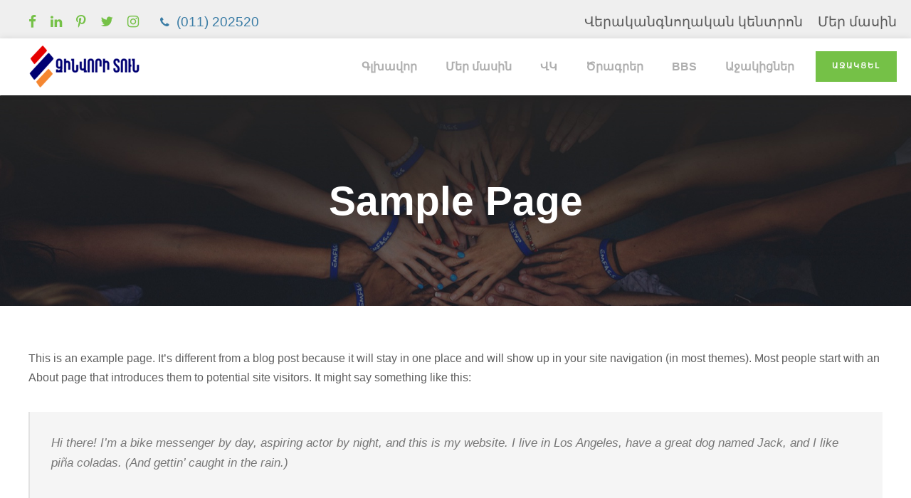

--- FILE ---
content_type: text/css
request_url: https://zinvoritun.am/wp-content/themes/chariti-child/style.css?ver=6.9
body_size: 844
content:
/*
 Theme Name:   Chariti Child
 Theme URI:    http://demo.goodlayers.com/chariti
 Description:  Goodlayers Chariti Child Theme
 Author:       Goodlayers
 Author URI:   http://goodlayers.com
 Template:     chariti
 Version:      1.0.0
 License:      GNU General Public License v2 or later
 License URI:  http://www.gnu.org/licenses/gpl-2.0.html
 Tags:         light, dark, right-sidebar, responsive-layout
 Text Domain:  chariti-child

 START YOUR CHILD THEME CSS HERE
*/

.chariti-page-title-wrap {
	background-position: center top;
}

.chariti-blog-title-wrap .chariti-blog-info-wrapper {
	display: none;
}

.gdlr-core-body .gdlr-core-load-more, .gdlr-core-body .gdlr-core-button, .chariti-body .chariti-button, .chariti-body input[type="button"], .chariti-body input[type="submit"] {
	background-color: #3a7ca5;
}
.contact-wrapper .gdlr-core-column-service-item .gdlr-core-column-service-title,
.contact-wrapper .gdlr-core-column-service-item a,
.contact-wrapper .chariti-body {
	color: #fff;
	appearance: none;
}
/* Donation form styles */
#wcdp-form .wcdp-header {
	margin-bottom: 40px;
}
#wcdp_va_amount .wcdp-variation-heading {
	display: block;
	text-align: center;
	margin-bottom: 16px;
	font-weight: 400;
}
#wcdp-form .wcdp_options>li>label,
#wcdp-form .wcdp_options>li>label:hover{
	background-color: #75c147;
	color: #fff;
}
#wcdp-form ul.wcdp_options>li>input:checked+label {
	background-color: #4e9225;
}
#wcdp_amount li .woocommerce-Price-currencySymbol {
	margin-left: 4px;
}
tr.shipping { 
    display: none !important; 
}


.chariti-top-bar-right {
	padding-right: 0;
}
.top-bar-menu {
	color: #595959 !important;
	display: inline-block;
	margin-left: 16px;
}

#wcdp-form #wcdp-popup {
	max-width: 900px;
}



body.home .chariti-content-container .chariti-content-area {
	padding: 0;
}
#home-top-banner {
	position: relative;
}
#home-top-banner img {
	width: 100%;
}
#home-top-banner .info {
	position: absolute;
	bottom: 30px;
	width: 55%;
	left: 2%;
	text-align: center;
}
#home-top-banner .info .progress-bar {
	display: flex;
	border: 1px solid #74c148;
	height: 15px;
	max-width: 600px;
    margin: 0 auto 20px;
}
#home-top-banner .info .progress-bar .fill {
	display: inline-block;
	background-color: #74c148;
/* 	width: 50%; */
}
#home-top-banner .info h1 {
	color: #74c148;
	font-size: calc( 25px + ( 40 - 25 ) * ( 100vw - 320px ) / ( 1920 - 320 ) );
}

@media screen and (max-width: 767px) {
	#home-top-banner .info {
		padding: 0 20px;
		position: static;
		width: 100%;
		margin: 24px 0 30px;
	}
}

@media screen and (min-width: 1001px) {
	.hide-desktop {
		display: none;
	}
}


.chariti-body .chariti-main-menu-right-button, .chariti-body .chariti-main-menu-right-button:hover,
.chariti-body input[type="submit"],
.woocommerce #respond input#submit.alt, .woocommerce a.button.alt, .woocommerce button.button.alt, .woocommerce input.button.alt, .woocommerce #respond input#submit, .woocommerce a.button, .woocommerce button.button, html .woocommerce input.button, html .woocommerce span.onsale {
	background-color: #75c147;
	border-color: #75c147;
}
.chariti-top-bar .chariti-top-bar-right-social a {
	color: #75c147;
}

.chariti-content-area p:empty {
	margin-bottom: 50px;
}